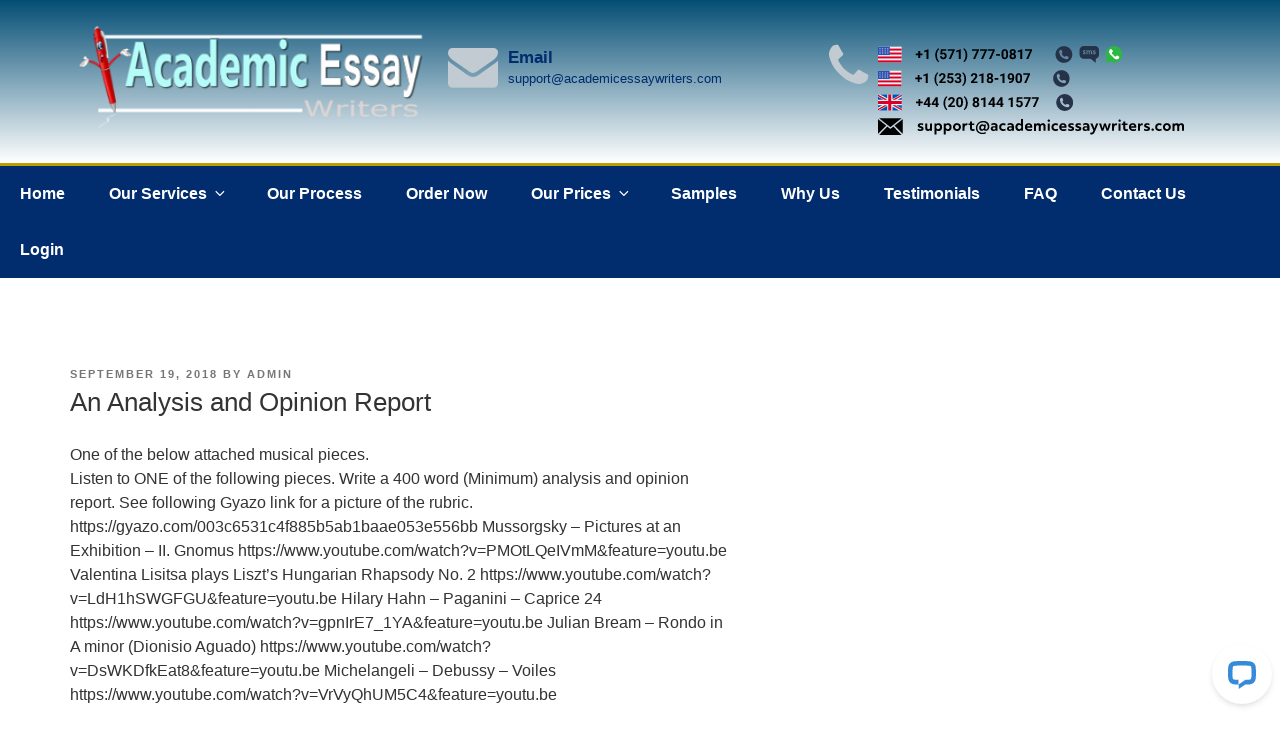

--- FILE ---
content_type: application/javascript; charset=UTF-8
request_url: https://api.livechatinc.com/v3.6/customer/action/get_dynamic_configuration?x-region=us-south1&license_id=9215250&client_id=c5e4f61e1a6c3b1521b541bc5c5a2ac5&url=https%3A%2F%2Fwww.academicessaywriters.com%2Fmusic%2Fan-analysis-and-opinion-report%2F&channel_type=code&jsonp=__teg0flc0pw9
body_size: 234
content:
__teg0flc0pw9({"organization_id":"1c96c5a1-b93d-4ade-9860-94881175867a","livechat_active":true,"livechat":{"group_id":2,"client_limit_exceeded":false,"domain_allowed":true,"online_group_ids":[0,1,2,3,4,5],"config_version":"3498.0.107.863.118.164.118.111.110.103.108.168.4","localization_version":"6bb83031e4f97736cbbada081b074fb6","language":"en"},"default_widget":"livechat"});